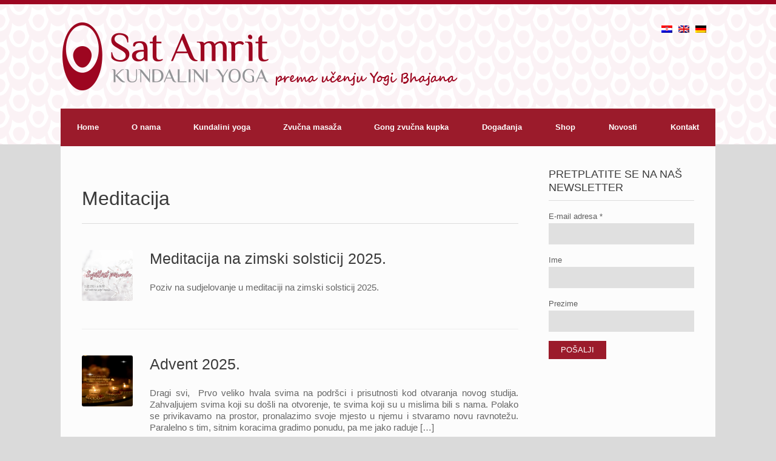

--- FILE ---
content_type: text/html; charset=UTF-8
request_url: https://sat-amrit.com/category/meditacija/
body_size: 13801
content:
<!DOCTYPE html>
<html lang="hr">
<head>
	<meta charset="UTF-8" />
	<meta http-equiv="X-UA-Compatible" content="IE=10" />
	<title>Arhiva Meditacija - Kundalini yoga - SAT AMRIT • Zaprešić | Kundalini Yoga </title>
	<link rel="profile" href="https://gmpg.org/xfn/11" />
	<link rel="pingback" href="https://sat-amrit.com/xmlrpc.php" />
	<meta name='robots' content='index, follow, max-image-preview:large, max-snippet:-1, max-video-preview:-1' />
<link rel="alternate" hreflang="hr" href="https://sat-amrit.com/category/meditacija/" />
<link rel="alternate" hreflang="x-default" href="https://sat-amrit.com/category/meditacija/" />

	<!-- This site is optimized with the Yoast SEO plugin v26.6 - https://yoast.com/wordpress/plugins/seo/ -->
	<link rel="canonical" href="https://sat-amrit.com/category/meditacija/" />
	<link rel="next" href="https://sat-amrit.com/category/meditacija/page/2/" />
	<meta property="og:locale" content="hr_HR" />
	<meta property="og:type" content="article" />
	<meta property="og:title" content="Arhiva Meditacija - Kundalini yoga - SAT AMRIT • Zaprešić" />
	<meta property="og:url" content="https://sat-amrit.com/category/meditacija/" />
	<meta property="og:site_name" content="Kundalini yoga - SAT AMRIT • Zaprešić" />
	<meta name="twitter:card" content="summary_large_image" />
	<script type="application/ld+json" class="yoast-schema-graph">{"@context":"https://schema.org","@graph":[{"@type":"CollectionPage","@id":"https://sat-amrit.com/category/meditacija/","url":"https://sat-amrit.com/category/meditacija/","name":"Arhiva Meditacija - Kundalini yoga - SAT AMRIT • Zaprešić","isPartOf":{"@id":"https://sat-amrit.com/#website"},"primaryImageOfPage":{"@id":"https://sat-amrit.com/category/meditacija/#primaryimage"},"image":{"@id":"https://sat-amrit.com/category/meditacija/#primaryimage"},"thumbnailUrl":"https://sat-amrit.com/wp-content/uploads/2025/12/Svjetlost-posvuda-1.png","breadcrumb":{"@id":"https://sat-amrit.com/category/meditacija/#breadcrumb"},"inLanguage":"hr"},{"@type":"ImageObject","inLanguage":"hr","@id":"https://sat-amrit.com/category/meditacija/#primaryimage","url":"https://sat-amrit.com/wp-content/uploads/2025/12/Svjetlost-posvuda-1.png","contentUrl":"https://sat-amrit.com/wp-content/uploads/2025/12/Svjetlost-posvuda-1.png","width":1080,"height":1080},{"@type":"BreadcrumbList","@id":"https://sat-amrit.com/category/meditacija/#breadcrumb","itemListElement":[{"@type":"ListItem","position":1,"name":"","item":"https://sat-amrit.com/"},{"@type":"ListItem","position":2,"name":"Meditacija"}]},{"@type":"WebSite","@id":"https://sat-amrit.com/#website","url":"https://sat-amrit.com/","name":"Kundalini yoga - SAT AMRIT • Zaprešić","description":"Kundalini yoga prema učenju Yogi Bhajana","publisher":{"@id":"https://sat-amrit.com/#organization"},"potentialAction":[{"@type":"SearchAction","target":{"@type":"EntryPoint","urlTemplate":"https://sat-amrit.com/?s={search_term_string}"},"query-input":{"@type":"PropertyValueSpecification","valueRequired":true,"valueName":"search_term_string"}}],"inLanguage":"hr"},{"@type":"Organization","@id":"https://sat-amrit.com/#organization","name":"Sat Amrit j.d.o.o.","url":"https://sat-amrit.com/","logo":{"@type":"ImageObject","inLanguage":"hr","@id":"https://sat-amrit.com/#/schema/logo/image/","url":"https://sat-amrit.com/wp-content/uploads/2014/12/Yoga-Studio-Zapresic.jpg","contentUrl":"https://sat-amrit.com/wp-content/uploads/2014/12/Yoga-Studio-Zapresic.jpg","width":930,"height":800,"caption":"Sat Amrit j.d.o.o."},"image":{"@id":"https://sat-amrit.com/#/schema/logo/image/"}}]}</script>
	<!-- / Yoast SEO plugin. -->


<script type='application/javascript'  id='pys-version-script'>console.log('PixelYourSite Free version 11.1.5.1');</script>
<link rel='dns-prefetch' href='//use.fontawesome.com' />
<link rel="alternate" type="application/rss+xml" title="Kundalini yoga - SAT AMRIT • Zaprešić &raquo; Kanal" href="https://sat-amrit.com/feed/" />
<link rel="alternate" type="application/rss+xml" title="Kundalini yoga - SAT AMRIT • Zaprešić &raquo; Kanal komentara" href="https://sat-amrit.com/comments/feed/" />
<link rel="alternate" type="application/rss+xml" title="Kundalini yoga - SAT AMRIT • Zaprešić &raquo; Meditacija Kanal kategorija" href="https://sat-amrit.com/category/meditacija/feed/" />
<style id='wp-img-auto-sizes-contain-inline-css' type='text/css'>
img:is([sizes=auto i],[sizes^="auto," i]){contain-intrinsic-size:3000px 1500px}
/*# sourceURL=wp-img-auto-sizes-contain-inline-css */
</style>
<link rel='stylesheet' id='twb-open-sans-css' href='https://fonts.googleapis.com/css?family=Open+Sans%3A300%2C400%2C500%2C600%2C700%2C800&#038;display=swap&#038;ver=6.9' type='text/css' media='all' />
<link rel='stylesheet' id='twb-global-css' href='https://sat-amrit.com/wp-content/plugins/form-maker/booster/assets/css/global.css?ver=1.0.0' type='text/css' media='all' />
<link rel='stylesheet' id='wp-block-library-css' href='https://sat-amrit.com/wp-includes/css/dist/block-library/style.min.css?ver=6.9' type='text/css' media='all' />
<style id='global-styles-inline-css' type='text/css'>
:root{--wp--preset--aspect-ratio--square: 1;--wp--preset--aspect-ratio--4-3: 4/3;--wp--preset--aspect-ratio--3-4: 3/4;--wp--preset--aspect-ratio--3-2: 3/2;--wp--preset--aspect-ratio--2-3: 2/3;--wp--preset--aspect-ratio--16-9: 16/9;--wp--preset--aspect-ratio--9-16: 9/16;--wp--preset--color--black: #000000;--wp--preset--color--cyan-bluish-gray: #abb8c3;--wp--preset--color--white: #ffffff;--wp--preset--color--pale-pink: #f78da7;--wp--preset--color--vivid-red: #cf2e2e;--wp--preset--color--luminous-vivid-orange: #ff6900;--wp--preset--color--luminous-vivid-amber: #fcb900;--wp--preset--color--light-green-cyan: #7bdcb5;--wp--preset--color--vivid-green-cyan: #00d084;--wp--preset--color--pale-cyan-blue: #8ed1fc;--wp--preset--color--vivid-cyan-blue: #0693e3;--wp--preset--color--vivid-purple: #9b51e0;--wp--preset--gradient--vivid-cyan-blue-to-vivid-purple: linear-gradient(135deg,rgb(6,147,227) 0%,rgb(155,81,224) 100%);--wp--preset--gradient--light-green-cyan-to-vivid-green-cyan: linear-gradient(135deg,rgb(122,220,180) 0%,rgb(0,208,130) 100%);--wp--preset--gradient--luminous-vivid-amber-to-luminous-vivid-orange: linear-gradient(135deg,rgb(252,185,0) 0%,rgb(255,105,0) 100%);--wp--preset--gradient--luminous-vivid-orange-to-vivid-red: linear-gradient(135deg,rgb(255,105,0) 0%,rgb(207,46,46) 100%);--wp--preset--gradient--very-light-gray-to-cyan-bluish-gray: linear-gradient(135deg,rgb(238,238,238) 0%,rgb(169,184,195) 100%);--wp--preset--gradient--cool-to-warm-spectrum: linear-gradient(135deg,rgb(74,234,220) 0%,rgb(151,120,209) 20%,rgb(207,42,186) 40%,rgb(238,44,130) 60%,rgb(251,105,98) 80%,rgb(254,248,76) 100%);--wp--preset--gradient--blush-light-purple: linear-gradient(135deg,rgb(255,206,236) 0%,rgb(152,150,240) 100%);--wp--preset--gradient--blush-bordeaux: linear-gradient(135deg,rgb(254,205,165) 0%,rgb(254,45,45) 50%,rgb(107,0,62) 100%);--wp--preset--gradient--luminous-dusk: linear-gradient(135deg,rgb(255,203,112) 0%,rgb(199,81,192) 50%,rgb(65,88,208) 100%);--wp--preset--gradient--pale-ocean: linear-gradient(135deg,rgb(255,245,203) 0%,rgb(182,227,212) 50%,rgb(51,167,181) 100%);--wp--preset--gradient--electric-grass: linear-gradient(135deg,rgb(202,248,128) 0%,rgb(113,206,126) 100%);--wp--preset--gradient--midnight: linear-gradient(135deg,rgb(2,3,129) 0%,rgb(40,116,252) 100%);--wp--preset--font-size--small: 13px;--wp--preset--font-size--medium: 20px;--wp--preset--font-size--large: 36px;--wp--preset--font-size--x-large: 42px;--wp--preset--spacing--20: 0.44rem;--wp--preset--spacing--30: 0.67rem;--wp--preset--spacing--40: 1rem;--wp--preset--spacing--50: 1.5rem;--wp--preset--spacing--60: 2.25rem;--wp--preset--spacing--70: 3.38rem;--wp--preset--spacing--80: 5.06rem;--wp--preset--shadow--natural: 6px 6px 9px rgba(0, 0, 0, 0.2);--wp--preset--shadow--deep: 12px 12px 50px rgba(0, 0, 0, 0.4);--wp--preset--shadow--sharp: 6px 6px 0px rgba(0, 0, 0, 0.2);--wp--preset--shadow--outlined: 6px 6px 0px -3px rgb(255, 255, 255), 6px 6px rgb(0, 0, 0);--wp--preset--shadow--crisp: 6px 6px 0px rgb(0, 0, 0);}:where(.is-layout-flex){gap: 0.5em;}:where(.is-layout-grid){gap: 0.5em;}body .is-layout-flex{display: flex;}.is-layout-flex{flex-wrap: wrap;align-items: center;}.is-layout-flex > :is(*, div){margin: 0;}body .is-layout-grid{display: grid;}.is-layout-grid > :is(*, div){margin: 0;}:where(.wp-block-columns.is-layout-flex){gap: 2em;}:where(.wp-block-columns.is-layout-grid){gap: 2em;}:where(.wp-block-post-template.is-layout-flex){gap: 1.25em;}:where(.wp-block-post-template.is-layout-grid){gap: 1.25em;}.has-black-color{color: var(--wp--preset--color--black) !important;}.has-cyan-bluish-gray-color{color: var(--wp--preset--color--cyan-bluish-gray) !important;}.has-white-color{color: var(--wp--preset--color--white) !important;}.has-pale-pink-color{color: var(--wp--preset--color--pale-pink) !important;}.has-vivid-red-color{color: var(--wp--preset--color--vivid-red) !important;}.has-luminous-vivid-orange-color{color: var(--wp--preset--color--luminous-vivid-orange) !important;}.has-luminous-vivid-amber-color{color: var(--wp--preset--color--luminous-vivid-amber) !important;}.has-light-green-cyan-color{color: var(--wp--preset--color--light-green-cyan) !important;}.has-vivid-green-cyan-color{color: var(--wp--preset--color--vivid-green-cyan) !important;}.has-pale-cyan-blue-color{color: var(--wp--preset--color--pale-cyan-blue) !important;}.has-vivid-cyan-blue-color{color: var(--wp--preset--color--vivid-cyan-blue) !important;}.has-vivid-purple-color{color: var(--wp--preset--color--vivid-purple) !important;}.has-black-background-color{background-color: var(--wp--preset--color--black) !important;}.has-cyan-bluish-gray-background-color{background-color: var(--wp--preset--color--cyan-bluish-gray) !important;}.has-white-background-color{background-color: var(--wp--preset--color--white) !important;}.has-pale-pink-background-color{background-color: var(--wp--preset--color--pale-pink) !important;}.has-vivid-red-background-color{background-color: var(--wp--preset--color--vivid-red) !important;}.has-luminous-vivid-orange-background-color{background-color: var(--wp--preset--color--luminous-vivid-orange) !important;}.has-luminous-vivid-amber-background-color{background-color: var(--wp--preset--color--luminous-vivid-amber) !important;}.has-light-green-cyan-background-color{background-color: var(--wp--preset--color--light-green-cyan) !important;}.has-vivid-green-cyan-background-color{background-color: var(--wp--preset--color--vivid-green-cyan) !important;}.has-pale-cyan-blue-background-color{background-color: var(--wp--preset--color--pale-cyan-blue) !important;}.has-vivid-cyan-blue-background-color{background-color: var(--wp--preset--color--vivid-cyan-blue) !important;}.has-vivid-purple-background-color{background-color: var(--wp--preset--color--vivid-purple) !important;}.has-black-border-color{border-color: var(--wp--preset--color--black) !important;}.has-cyan-bluish-gray-border-color{border-color: var(--wp--preset--color--cyan-bluish-gray) !important;}.has-white-border-color{border-color: var(--wp--preset--color--white) !important;}.has-pale-pink-border-color{border-color: var(--wp--preset--color--pale-pink) !important;}.has-vivid-red-border-color{border-color: var(--wp--preset--color--vivid-red) !important;}.has-luminous-vivid-orange-border-color{border-color: var(--wp--preset--color--luminous-vivid-orange) !important;}.has-luminous-vivid-amber-border-color{border-color: var(--wp--preset--color--luminous-vivid-amber) !important;}.has-light-green-cyan-border-color{border-color: var(--wp--preset--color--light-green-cyan) !important;}.has-vivid-green-cyan-border-color{border-color: var(--wp--preset--color--vivid-green-cyan) !important;}.has-pale-cyan-blue-border-color{border-color: var(--wp--preset--color--pale-cyan-blue) !important;}.has-vivid-cyan-blue-border-color{border-color: var(--wp--preset--color--vivid-cyan-blue) !important;}.has-vivid-purple-border-color{border-color: var(--wp--preset--color--vivid-purple) !important;}.has-vivid-cyan-blue-to-vivid-purple-gradient-background{background: var(--wp--preset--gradient--vivid-cyan-blue-to-vivid-purple) !important;}.has-light-green-cyan-to-vivid-green-cyan-gradient-background{background: var(--wp--preset--gradient--light-green-cyan-to-vivid-green-cyan) !important;}.has-luminous-vivid-amber-to-luminous-vivid-orange-gradient-background{background: var(--wp--preset--gradient--luminous-vivid-amber-to-luminous-vivid-orange) !important;}.has-luminous-vivid-orange-to-vivid-red-gradient-background{background: var(--wp--preset--gradient--luminous-vivid-orange-to-vivid-red) !important;}.has-very-light-gray-to-cyan-bluish-gray-gradient-background{background: var(--wp--preset--gradient--very-light-gray-to-cyan-bluish-gray) !important;}.has-cool-to-warm-spectrum-gradient-background{background: var(--wp--preset--gradient--cool-to-warm-spectrum) !important;}.has-blush-light-purple-gradient-background{background: var(--wp--preset--gradient--blush-light-purple) !important;}.has-blush-bordeaux-gradient-background{background: var(--wp--preset--gradient--blush-bordeaux) !important;}.has-luminous-dusk-gradient-background{background: var(--wp--preset--gradient--luminous-dusk) !important;}.has-pale-ocean-gradient-background{background: var(--wp--preset--gradient--pale-ocean) !important;}.has-electric-grass-gradient-background{background: var(--wp--preset--gradient--electric-grass) !important;}.has-midnight-gradient-background{background: var(--wp--preset--gradient--midnight) !important;}.has-small-font-size{font-size: var(--wp--preset--font-size--small) !important;}.has-medium-font-size{font-size: var(--wp--preset--font-size--medium) !important;}.has-large-font-size{font-size: var(--wp--preset--font-size--large) !important;}.has-x-large-font-size{font-size: var(--wp--preset--font-size--x-large) !important;}
/*# sourceURL=global-styles-inline-css */
</style>

<style id='classic-theme-styles-inline-css' type='text/css'>
/*! This file is auto-generated */
.wp-block-button__link{color:#fff;background-color:#32373c;border-radius:9999px;box-shadow:none;text-decoration:none;padding:calc(.667em + 2px) calc(1.333em + 2px);font-size:1.125em}.wp-block-file__button{background:#32373c;color:#fff;text-decoration:none}
/*# sourceURL=/wp-includes/css/classic-themes.min.css */
</style>
<link rel='stylesheet' id='wpml-blocks-css' href='https://sat-amrit.com/wp-content/plugins/sitepress-multilingual-cms/dist/css/blocks/styles.css?ver=4.6.15' type='text/css' media='all' />
<link rel='stylesheet' id='responsive-lightbox-swipebox-css' href='https://sat-amrit.com/wp-content/plugins/responsive-lightbox/assets/swipebox/swipebox.min.css?ver=1.5.2' type='text/css' media='all' />
<link rel='stylesheet' id='sfmsb-style-css' href='https://sat-amrit.com/wp-content/plugins/simple-follow-me-social-buttons-widget/assets/css/style.css?ver=3.3.3' type='text/css' media='all' />
<link rel='stylesheet' id='sfmsb-icons-css' href='https://sat-amrit.com/wp-content/plugins/simple-follow-me-social-buttons-widget/assets/css/icons.css?ver=3.3.3' type='text/css' media='all' />
<link rel='stylesheet' id='vantage-style-css' href='https://sat-amrit.com/wp-content/themes/vantage/style.css?ver=1.4.2' type='text/css' media='all' />
<link rel='stylesheet' id='vantage-fontawesome-css' href='https://sat-amrit.com/wp-content/themes/vantage/fontawesome/css/font-awesome.css?ver=4.2.0' type='text/css' media='all' />
<link rel='stylesheet' id='icss-custom-styles-css' href='https://sat-amrit.com/wp-content/plugins/instant-css/public/custom.css?ver=1736674529' type='text/css' media='all' />
<link rel='stylesheet' id='tablepress-default-css' href='https://sat-amrit.com/wp-content/plugins/tablepress/css/build/default.css?ver=3.2.6' type='text/css' media='all' />
<link rel='stylesheet' id='style-satamrit-css' href='https://sat-amrit.com/wp-content/themes/vantage/assets/css/screen.css?ver=6.9' type='text/css' media='all' />
<link rel='stylesheet' id='prilagodba-css' href='https://sat-amrit.com/wp-content/themes/vantage/assets/css/prilagodba.css?ver=6.9' type='text/css' media='all' />
<script type="text/javascript" src="https://sat-amrit.com/wp-includes/js/jquery/jquery.min.js?ver=3.7.1" id="jquery-core-js"></script>


<script type="text/javascript" id="twb-global-js-extra">
/* <![CDATA[ */
var twb = {"nonce":"9ede7c2b03","ajax_url":"https://sat-amrit.com/wp-admin/admin-ajax.php","plugin_url":"https://sat-amrit.com/wp-content/plugins/form-maker/booster","href":"https://sat-amrit.com/wp-admin/admin.php?page=twb_form-maker"};
var twb = {"nonce":"9ede7c2b03","ajax_url":"https://sat-amrit.com/wp-admin/admin-ajax.php","plugin_url":"https://sat-amrit.com/wp-content/plugins/form-maker/booster","href":"https://sat-amrit.com/wp-admin/admin.php?page=twb_form-maker"};
//# sourceURL=twb-global-js-extra
/* ]]> */
</script>




<script type="text/javascript" id="responsive-lightbox-js-before">
/* <![CDATA[ */
var rlArgs = {"script":"swipebox","selector":"lightbox","customEvents":"","activeGalleries":true,"animation":true,"hideCloseButtonOnMobile":false,"removeBarsOnMobile":false,"hideBars":true,"hideBarsDelay":5000,"videoMaxWidth":1080,"useSVG":true,"loopAtEnd":false,"woocommerce_gallery":false,"ajaxurl":"https:\/\/sat-amrit.com\/wp-admin\/admin-ajax.php","nonce":"bceb70d83f","preview":false,"postId":7700,"scriptExtension":false};

//# sourceURL=responsive-lightbox-js-before
/* ]]> */
</script>









<script type="text/javascript" id="pys-js-extra">
/* <![CDATA[ */
var pysOptions = {"staticEvents":{"facebook":{"init_event":[{"delay":0,"type":"static","ajaxFire":false,"name":"PageView","pixelIds":["625424750426005"],"eventID":"8dad85b8-6500-43e2-96d2-95ceafa95dd3","params":{"page_title":"Meditacija","post_type":"category","post_id":179,"plugin":"PixelYourSite","user_role":"guest","event_url":"sat-amrit.com/category/meditacija/"},"e_id":"init_event","ids":[],"hasTimeWindow":false,"timeWindow":0,"woo_order":"","edd_order":""}]}},"dynamicEvents":[],"triggerEvents":[],"triggerEventTypes":[],"facebook":{"pixelIds":["625424750426005"],"advancedMatching":[],"advancedMatchingEnabled":false,"removeMetadata":true,"wooVariableAsSimple":false,"serverApiEnabled":false,"wooCRSendFromServer":false,"send_external_id":null,"enabled_medical":false,"do_not_track_medical_param":["event_url","post_title","page_title","landing_page","content_name","categories","category_name","tags"],"meta_ldu":false},"debug":"","siteUrl":"https://sat-amrit.com","ajaxUrl":"https://sat-amrit.com/wp-admin/admin-ajax.php","ajax_event":"dd0d80dcca","enable_remove_download_url_param":"1","cookie_duration":"7","last_visit_duration":"60","enable_success_send_form":"","ajaxForServerEvent":"1","ajaxForServerStaticEvent":"1","useSendBeacon":"1","send_external_id":"1","external_id_expire":"180","track_cookie_for_subdomains":"1","google_consent_mode":"1","gdpr":{"ajax_enabled":false,"all_disabled_by_api":false,"facebook_disabled_by_api":false,"analytics_disabled_by_api":false,"google_ads_disabled_by_api":false,"pinterest_disabled_by_api":false,"bing_disabled_by_api":false,"reddit_disabled_by_api":false,"externalID_disabled_by_api":false,"facebook_prior_consent_enabled":true,"analytics_prior_consent_enabled":true,"google_ads_prior_consent_enabled":null,"pinterest_prior_consent_enabled":true,"bing_prior_consent_enabled":true,"cookiebot_integration_enabled":false,"cookiebot_facebook_consent_category":"marketing","cookiebot_analytics_consent_category":"statistics","cookiebot_tiktok_consent_category":"marketing","cookiebot_google_ads_consent_category":"marketing","cookiebot_pinterest_consent_category":"marketing","cookiebot_bing_consent_category":"marketing","consent_magic_integration_enabled":false,"real_cookie_banner_integration_enabled":false,"cookie_notice_integration_enabled":false,"cookie_law_info_integration_enabled":false,"analytics_storage":{"enabled":true,"value":"granted","filter":false},"ad_storage":{"enabled":true,"value":"granted","filter":false},"ad_user_data":{"enabled":true,"value":"granted","filter":false},"ad_personalization":{"enabled":true,"value":"granted","filter":false}},"cookie":{"disabled_all_cookie":false,"disabled_start_session_cookie":false,"disabled_advanced_form_data_cookie":false,"disabled_landing_page_cookie":false,"disabled_first_visit_cookie":false,"disabled_trafficsource_cookie":false,"disabled_utmTerms_cookie":false,"disabled_utmId_cookie":false},"tracking_analytics":{"TrafficSource":"direct","TrafficLanding":"undefined","TrafficUtms":[],"TrafficUtmsId":[]},"GATags":{"ga_datalayer_type":"default","ga_datalayer_name":"dataLayerPYS"},"woo":{"enabled":false},"edd":{"enabled":false},"cache_bypass":"1769122938"};
//# sourceURL=pys-js-extra
/* ]]> */
</script>

<link rel="https://api.w.org/" href="https://sat-amrit.com/wp-json/" /><link rel="alternate" title="JSON" type="application/json" href="https://sat-amrit.com/wp-json/wp/v2/categories/179" /><link rel="EditURI" type="application/rsd+xml" title="RSD" href="https://sat-amrit.com/xmlrpc.php?rsd" />
<meta name="generator" content="WordPress 6.9" />
<meta name="generator" content="WPML ver:4.6.15 stt:22,1,3;" />
	<!--[if lt IE 9]>
		<script src="https://sat-amrit.com/wp-content/themes/vantage/js/html5.js" type="text/javascript"></script>
	<![endif]-->
	<!--[if (gte IE 6)&(lte IE 8)]>
		<script type="text/javascript" src="https://sat-amrit.com/wp-content/themes/vantage/js/selectivizr.js"></script>
	<![endif]-->
	<meta name="viewport" content="width=device-width, initial-scale=1" /><style type="text/css" id="custom-background-css">
body.custom-background { background-image: url("https://sat-amrit.com/wp-content/uploads/2015/01/heder_pattern.png"); background-position: center top; background-size: auto; background-repeat: repeat-x; background-attachment: scroll; }
</style>
		<style type="text/css" media="screen">
		#footer-widgets .widget { width: 50%; }
		@media screen and (max-width: 640px) {
			#footer-widgets .widget { width: auto; float: none; }
		}
	</style>
	<style type="text/css" id="vantage-footer-widgets">#footer-widgets aside { width : 50%; } </style> <!-- Global site tag (gtag.js) - Google Analytics -->
<script async src="https://www.googletagmanager.com/gtag/js?id=UA-137346867-19"></script>
<script>
  window.dataLayer = window.dataLayer || [];
  function gtag(){dataLayer.push(arguments);}
  gtag('js', new Date());

  gtag('config', 'UA-137346867-19');
</script>

</head>

<body class="archive category category-meditacija category-179 custom-background wp-theme-vantage metaslider-plugin responsive layout-boxed no-js has-sidebar">


<div id="page-wrapper">

	
	
<style type="text/css">
.zastavice {
	float:right;
	margin-right: 10px;
}

.zastavice a {
	display: inline-block;
	padding: 5px 5px;
}
</style>

<header id="masthead" class="site-header" role="banner">

	<div class="hgroup full-container">
	<div class="zastavice">
<a href="https://sat-amrit.com/category/meditacija/"><img src="https://sat-amrit.com/wp-content/plugins/sitepress-multilingual-cms/res/flags/hr.png" height="12" alt="hr" width="18" /></a><a href="https://sat-amrit.com/en/"><img src="https://sat-amrit.com/wp-content/plugins/sitepress-multilingual-cms/res/flags/en.png" height="12" alt="en" width="18" /></a><a href="https://sat-amrit.com/de/"><img src="https://sat-amrit.com/wp-content/plugins/sitepress-multilingual-cms/res/flags/de.png" height="12" alt="de" width="18" /></a></div><!--/.zastavice-->
		<a href="https://sat-amrit.com/" title="Kundalini yoga &#8211; SAT AMRIT • Zaprešić" rel="home" class="logo">
			<img src="https://sat-amrit.com/wp-content/uploads/2015/11/Sat-Amrit-logotip-hr.png" />		</a>

		
			<div class="support-text">
							</div>

		
	</div><!-- .hgroup.full-container -->

	
<nav role="navigation" class="site-navigation main-navigation primary mobile-navigation">

	<div class="full-container">
		<a href="#" class="mobile-toggle"><i class="fa fa-bars"></i></a>
				
					<div class="menu-menu-1-container"><ul id="menu-menu-1" class="menu"><li id="menu-item-2145" class="menu-item menu-item-type-post_type menu-item-object-page menu-item-home menu-item-2145"><a href="https://sat-amrit.com/">Home</a></li>
<li id="menu-item-147" class="menu-item menu-item-type-post_type menu-item-object-page menu-item-147"><a href="https://sat-amrit.com/o-nama/">O nama</a></li>
<li id="menu-item-62" class="menu-item menu-item-type-post_type menu-item-object-page menu-item-has-children menu-item-62"><a href="https://sat-amrit.com/sto-je-kundalini-yoga/">Kundalini yoga</a>
<ul class="sub-menu">
	<li id="menu-item-153" class="menu-item menu-item-type-post_type menu-item-object-page menu-item-153"><a href="https://sat-amrit.com/cijene-termini/">Termini i cijene</a></li>
	<li id="menu-item-2673" class="menu-item menu-item-type-post_type menu-item-object-page menu-item-has-children menu-item-2673"><a href="https://sat-amrit.com/kundalini-yoga-zdravlje/">Prilagođena Kundalini yoga</a>
	<ul class="sub-menu">
		<li id="menu-item-3906" class="menu-item menu-item-type-post_type menu-item-object-page menu-item-3906"><a href="https://sat-amrit.com/poticanje-zdravlja-i-vracanje-vitalnosti/">Vraćanje vitalnosti</a></li>
		<li id="menu-item-7757" class="menu-item menu-item-type-post_type menu-item-object-page menu-item-7757"><a href="https://sat-amrit.com/anksioznost-i-depresija/">Mentalna ravnoteža</a></li>
		<li id="menu-item-4349" class="menu-item menu-item-type-post_type menu-item-object-page menu-item-4349"><a href="https://sat-amrit.com/korak-do-burnouta/">Spriječi burnout</a></li>
	</ul>
</li>
	<li id="menu-item-148" class="menu-item menu-item-type-post_type menu-item-object-page menu-item-148"><a href="https://sat-amrit.com/uciteljski-tecaj-kundalini-yoge/">Učiteljski tečaj</a></li>
	<li id="menu-item-5204" class="menu-item menu-item-type-post_type menu-item-object-page menu-item-5204"><a href="https://sat-amrit.com/breathwalk-dah-i-setnja/">Kundalini yoga šetnje &#8211; Breathwalk</a></li>
</ul>
</li>
<li id="menu-item-3375" class="menu-item menu-item-type-post_type menu-item-object-page menu-item-has-children menu-item-3375"><a href="https://sat-amrit.com/zvucna-masaza/">Zvučna masaža</a>
<ul class="sub-menu">
	<li id="menu-item-3658" class="menu-item menu-item-type-post_type menu-item-object-page menu-item-3658"><a href="https://sat-amrit.com/cjenik-zvucne-masaze/">Zvučna masaža cijene</a></li>
</ul>
</li>
<li id="menu-item-2990" class="menu-item menu-item-type-post_type menu-item-object-page menu-item-has-children menu-item-2990"><a href="https://sat-amrit.com/zvucne-kupke/">Gong zvučna kupka</a>
<ul class="sub-menu">
	<li id="menu-item-3695" class="menu-item menu-item-type-post_type menu-item-object-page menu-item-3695"><a href="https://sat-amrit.com/zvucne-kupke-cijene/">Gong kupke termini i cijene</a></li>
</ul>
</li>
<li id="menu-item-7305" class="menu-item menu-item-type-custom menu-item-object-custom menu-item-has-children menu-item-7305"><a><span class="icon"></span>Događanja</a>
<ul class="sub-menu">
	<li id="menu-item-7646" class="menu-item menu-item-type-post_type menu-item-object-page menu-item-7646"><a href="https://sat-amrit.com/uvod-u-obiteljske-konstelacije/">Uvod u obiteljske konstelacije</a></li>
	<li id="menu-item-6734" class="menu-item menu-item-type-post_type menu-item-object-page menu-item-6734"><a href="https://sat-amrit.com/yoga-nidra-i-kundalini-yoga/">Yoga Nidra</a></li>
	<li id="menu-item-7308" class="menu-item menu-item-type-post_type menu-item-object-page menu-item-7308"><a href="https://sat-amrit.com/numerologija/">Numerologija</a></li>
	<li id="menu-item-7207" class="menu-item menu-item-type-post_type menu-item-object-page menu-item-7207"><a href="https://sat-amrit.com/zensko-tijelo/">Nježna snaga žene</a></li>
</ul>
</li>
<li id="menu-item-6319" class="menu-item menu-item-type-custom menu-item-object-custom menu-item-has-children menu-item-6319"><a><span class="icon"></span>Shop</a>
<ul class="sub-menu">
	<li id="menu-item-7009" class="menu-item menu-item-type-post_type menu-item-object-page menu-item-7009"><a href="https://sat-amrit.com/svjetlo-za-srce-i-dusu-2/">YeSAm &#8211; svjetlo potpore</a></li>
	<li id="menu-item-71" class="menu-item menu-item-type-post_type menu-item-object-page menu-item-71"><a href="https://sat-amrit.com/jyotish-natalna-karta/">Jyotish</a></li>
	<li id="menu-item-2342" class="menu-item menu-item-type-post_type menu-item-object-page menu-item-2342"><a href="https://sat-amrit.com/avalis-kozmetika/">Avalis biljna kozmetika</a></li>
</ul>
</li>
<li id="menu-item-2234" class="menu-item menu-item-type-taxonomy menu-item-object-category menu-item-2234"><a href="https://sat-amrit.com/category/blog/">Novosti</a></li>
<li id="menu-item-151" class="menu-item menu-item-type-post_type menu-item-object-page menu-item-151"><a href="https://sat-amrit.com/kontakt/">Kontakt</a></li>
</ul></div>			</div>
</nav><!-- .site-navigation .main-navigation -->



</header><!-- #masthead .site-header -->
	
	
	
	<div id="main" class="site-main">
		<div class="full-container">
			
<section id="primary" class="content-area">
	<div id="content" class="site-content" role="main">

		<header class="page-header">
			<h1 id="page-title"><span>Meditacija</span></h1>
					</header><!-- .page-header -->

		
		
		
<article id="post-7700" class="post-7700 post type-post status-publish format-standard has-post-thumbnail hentry category-gong-kupke category-kundalini-yoga category-meditacija category-blog tag-gong-kupke tag-meditacija tag-meditacija-na-zimski-solsticij tag-zimski-solsticij post-with-thumbnail post-with-thumbnail-icon">

			<div class="entry-thumbnail">
			<a href="https://sat-amrit.com/meditacija-na-zimski-solsticij-2025/"><img width="150" height="150" src="https://sat-amrit.com/wp-content/uploads/2025/12/Svjetlost-posvuda-1-150x150.png" class="attachment-thumbnail size-thumbnail wp-post-image" alt="" decoding="async" srcset="https://sat-amrit.com/wp-content/uploads/2025/12/Svjetlost-posvuda-1-150x150.png 150w, https://sat-amrit.com/wp-content/uploads/2025/12/Svjetlost-posvuda-1-300x300.png 300w, https://sat-amrit.com/wp-content/uploads/2025/12/Svjetlost-posvuda-1-1024x1024.png 1024w, https://sat-amrit.com/wp-content/uploads/2025/12/Svjetlost-posvuda-1-768x768.png 768w, https://sat-amrit.com/wp-content/uploads/2025/12/Svjetlost-posvuda-1-400x400.png 400w, https://sat-amrit.com/wp-content/uploads/2025/12/Svjetlost-posvuda-1-600x600.png 600w, https://sat-amrit.com/wp-content/uploads/2025/12/Svjetlost-posvuda-1.png 1080w" sizes="(max-width: 150px) 100vw, 150px" /></a>
		</div>
	
	<div class="entry-main">

		
		<header class="entry-header">
			
			<h2 class="entry-title"><a href="https://sat-amrit.com/meditacija-na-zimski-solsticij-2025/" title="Link za Meditacija na zimski solsticij 2025." rel="bookmark">Meditacija na zimski solsticij 2025.</a></h1>

			
		</header><!-- .entry-header -->

					<div class="entry-content">
				<p>Poziv na sudjelovanje u meditaciji na zimski solsticij 2025.</p>
							</div><!-- .entry-content -->
		
		
	</div>

</article><!-- #post-7700 -->

	
		
<article id="post-7673" class="post-7673 post type-post status-publish format-standard has-post-thumbnail hentry category-gong-kupke category-kundalini-yoga category-kundalini-yoga-za-jacanje-zdravlja category-meditacija category-blog category-blog-post tag-dodatni-termin tag-duh tag-kretanje tag-obiteljske-konstelacije tag-opustanje tag-ozdravljenje tag-sistemske-konstelacije tag-tijelo tag-ujedinjenje tag-um tag-umirovljenici tag-wellness tag-yoga tag-zdravlje tag-zvuk post-with-thumbnail post-with-thumbnail-icon">

			<div class="entry-thumbnail">
			<a href="https://sat-amrit.com/advent-2025/"><img width="150" height="150" src="https://sat-amrit.com/wp-content/uploads/2025/11/Diwali-2-150x150.png" class="attachment-thumbnail size-thumbnail wp-post-image" alt="" decoding="async" srcset="https://sat-amrit.com/wp-content/uploads/2025/11/Diwali-2-150x150.png 150w, https://sat-amrit.com/wp-content/uploads/2025/11/Diwali-2-300x300.png 300w, https://sat-amrit.com/wp-content/uploads/2025/11/Diwali-2-1024x1024.png 1024w, https://sat-amrit.com/wp-content/uploads/2025/11/Diwali-2-768x768.png 768w, https://sat-amrit.com/wp-content/uploads/2025/11/Diwali-2-400x400.png 400w, https://sat-amrit.com/wp-content/uploads/2025/11/Diwali-2-600x600.png 600w, https://sat-amrit.com/wp-content/uploads/2025/11/Diwali-2.png 1080w" sizes="(max-width: 150px) 100vw, 150px" /></a>
		</div>
	
	<div class="entry-main">

		
		<header class="entry-header">
			
			<h2 class="entry-title"><a href="https://sat-amrit.com/advent-2025/" title="Link za Advent 2025." rel="bookmark">Advent 2025.</a></h1>

			
		</header><!-- .entry-header -->

					<div class="entry-content">
				<p>Dragi svi,  Prvo veliko hvala svima na podršci i prisutnosti kod otvaranja novog studija. Zahvaljujem svima koji su došli na otvorenje, te svima koji su u mislima bili s nama. Polako se privikavamo na prostor, pronalazimo svoje mjesto u njemu i stvaramo novu ravnotežu. Paralelno s tim, sitnim koracima gradimo ponudu, pa me jako raduje [&hellip;]</p>
							</div><!-- .entry-content -->
		
		
	</div>

</article><!-- #post-7673 -->

	
		
<article id="post-7659" class="post-7659 post type-post status-publish format-standard has-post-thumbnail hentry category-gong-kupke category-kundalini-yoga category-kundalini-yoga-u-terapijske-svrhe category-kundalini-yoga-za-jacanje-zdravlja category-meditacija category-blog category-svjetlo-potpore-za-srce-i-dusu category-zvucna-masaza tag-breathwalk tag-burnout tag-epifiza tag-frekvencija tag-gong tag-hipofiza tag-istina tag-kalamiri tag-kundalini-yoga tag-lampice tag-meditacija tag-mentalno-zdravlje tag-nervus-vagus tag-prigodni-pokloni tag-sat-nam tag-terapija tag-umirovljenici tag-uzemljenje tag-vibracija tag-vitalnost tag-wahe-guru tag-zapresic tag-zivcani-sustav tag-zvucne-zdjele tag-zvuk post-with-thumbnail post-with-thumbnail-icon">

			<div class="entry-thumbnail">
			<a href="https://sat-amrit.com/jesen-2025/"><img width="150" height="150" src="https://sat-amrit.com/wp-content/uploads/2025/10/gelender-150x150.jpg" class="attachment-thumbnail size-thumbnail wp-post-image" alt="" decoding="async" srcset="https://sat-amrit.com/wp-content/uploads/2025/10/gelender-150x150.jpg 150w, https://sat-amrit.com/wp-content/uploads/2025/10/gelender-300x300.jpg 300w, https://sat-amrit.com/wp-content/uploads/2025/10/gelender-400x400.jpg 400w, https://sat-amrit.com/wp-content/uploads/2025/10/gelender-600x600.jpg 600w" sizes="(max-width: 150px) 100vw, 150px" /></a>
		</div>
	
	<div class="entry-main">

		
		<header class="entry-header">
			
			<h2 class="entry-title"><a href="https://sat-amrit.com/jesen-2025/" title="Link za Jesen 2025." rel="bookmark">Jesen 2025.</a></h1>

			
		</header><!-- .entry-header -->

					<div class="entry-content">
				<p>Jesen 2025. u novom Sat Amrit studiju u Zaprešiću &#8211; pridruži se redovnim satovima Kundalini yoge, te satovima yoge za umirovljenike, upiši tečaj za jačanje mentalnog zdravlja, opusti se na gong kupkama, osjeti suptilno djelovanje vibracija terapijskih zvučnih zdjela, pronađi svoje svjetlo potpore i još mnogo, mnogo toga</p>
							</div><!-- .entry-content -->
		
		
	</div>

</article><!-- #post-7659 -->

	
		
<article id="post-7277" class="post-7277 post type-post status-publish format-standard has-post-thumbnail hentry category-kundalini-yoga category-meditacija category-blog tag-brojevi tag-ceznja tag-ciklus-zivota-i-smrti tag-dharma tag-fokusiranost tag-jedinstvo tag-joga tag-karma tag-kundalini tag-mudrost tag-numerologija tag-odanost tag-originalnost tag-podjela tag-podvojenost tag-poslusnost tag-spoznaja tag-stabilnost tag-yoga post-with-thumbnail post-with-thumbnail-icon">

			<div class="entry-thumbnail">
			<a href="https://sat-amrit.com/numerologija/"><img width="150" height="150" src="https://sat-amrit.com/wp-content/uploads/2025/02/numerologija-150x150.jpg" class="attachment-thumbnail size-thumbnail wp-post-image" alt="" decoding="async" loading="lazy" srcset="https://sat-amrit.com/wp-content/uploads/2025/02/numerologija-150x150.jpg 150w, https://sat-amrit.com/wp-content/uploads/2025/02/numerologija-300x300.jpg 300w, https://sat-amrit.com/wp-content/uploads/2025/02/numerologija-400x400.jpg 400w, https://sat-amrit.com/wp-content/uploads/2025/02/numerologija-600x600.jpg 600w" sizes="auto, (max-width: 150px) 100vw, 150px" /></a>
		</div>
	
	<div class="entry-main">

		
		<header class="entry-header">
			
			<h2 class="entry-title"><a href="https://sat-amrit.com/numerologija/" title="Link za Numerologija" rel="bookmark">Numerologija</a></h1>

			
		</header><!-- .entry-header -->

					<div class="entry-content">
				<p>Mala škola numerologije uživo/online Suština Kundalini yoge su brojevi. Bez brojeva nema života, nema života bez brojeva. Brojevi pomažu u osvješćivanju životnih izazova i blagoslova. Numerologija s kojom je povezana Kundalini yoga utemeljena je na deset duhovnih tijela koji su prisutni u svakome od nas. U kojoj mjeri i na koji način &#8211; o tome [&hellip;]</p>
							</div><!-- .entry-content -->
		
		
	</div>

</article><!-- #post-7277 -->

	
		
<article id="post-7191" class="post-7191 post type-post status-publish format-standard has-post-thumbnail hentry category-kundalini-yoga category-kundalini-yoga-za-jacanje-zdravlja category-meditacija category-blog category-svjetlo-potpore-za-srce-i-dusu category-zvucna-masaza tag-numerologija tag-peter-hess tag-wellness tag-yoga-putem-zooma tag-yoga-uzivo tag-zdravlje tag-zvucna-masaza tag-zvucne-zdjele post-with-thumbnail post-with-thumbnail-icon">

			<div class="entry-thumbnail">
			<a href="https://sat-amrit.com/kroz-zimu-do-proljeca/"><img width="150" height="150" src="https://sat-amrit.com/wp-content/uploads/2025/01/zima2-150x150.jpg" class="attachment-thumbnail size-thumbnail wp-post-image" alt="" decoding="async" loading="lazy" srcset="https://sat-amrit.com/wp-content/uploads/2025/01/zima2-150x150.jpg 150w, https://sat-amrit.com/wp-content/uploads/2025/01/zima2-300x300.jpg 300w, https://sat-amrit.com/wp-content/uploads/2025/01/zima2-400x400.jpg 400w, https://sat-amrit.com/wp-content/uploads/2025/01/zima2-600x600.jpg 600w" sizes="auto, (max-width: 150px) 100vw, 150px" /></a>
		</div>
	
	<div class="entry-main">

		
		<header class="entry-header">
			
			<h2 class="entry-title"><a href="https://sat-amrit.com/kroz-zimu-do-proljeca/" title="Link za Kroz zimu do proljeća" rel="bookmark">Kroz zimu do proljeća</a></h1>

			
		</header><!-- .entry-header -->

					<div class="entry-content">
				<p>Dragi svi, Nadam se da ste imali ispunjene blagdane i da ste s lakoćom ušli u novi ciklus trajanja i stvaranja. Naš je studio uglavnom bio otvoren tijekom blagdana, pa smo zaključili prošlu godinu uz tradicionalnu meditaciju i druženje na zimski solsticij. Uz najljepše želje za Novu 2025. godinu dijelim informacije o novostima i događanjima [&hellip;]</p>
							</div><!-- .entry-content -->
		
		
	</div>

</article><!-- #post-7191 -->

	
		
<article id="post-6814" class="post-6814 post type-post status-publish format-standard has-post-thumbnail hentry category-kundalini-yoga category-kundalini-yoga-za-jacanje-zdravlja category-meditacija category-menopauza category-blog tag-anksioznost tag-depresija tag-endokrini-sustav tag-menopauza tag-nesanica tag-perimenopauza tag-postmenopauza tag-promjena-raspolozenja tag-umor tag-valunzi tag-zivcani-sustav post-with-thumbnail post-with-thumbnail-icon">

			<div class="entry-thumbnail">
			<a href="https://sat-amrit.com/joga-za-menopauzu/"><img width="150" height="150" src="https://sat-amrit.com/wp-content/uploads/2024/10/cipelice-manje-e1728394003841-150x150.jpg" class="attachment-thumbnail size-thumbnail wp-post-image" alt="" decoding="async" loading="lazy" /></a>
		</div>
	
	<div class="entry-main">

		
		<header class="entry-header">
			
			<h2 class="entry-title"><a href="https://sat-amrit.com/joga-za-menopauzu/" title="Link za Joga za menopauzu" rel="bookmark">Joga za menopauzu</a></h1>

			
		</header><!-- .entry-header -->

					<div class="entry-content">
				<p>Yoga za menopauzu &nbsp; Mjesto: Yoga studio Zaprešić Dan: Subota 30.11.2024. Vrijeme: 16:00 &#8211; 19:00 &nbsp; Menopauza je prirodan događaj u životu žene. Fizičke, psihičke, emocionalne i duhovne promjene obično započinju oko 45. godine, a ponekad i prije, i traju nekoliko godina. To je prava metamorfoza – potpuna promjena na staničnoj razini. Dok većinu žena [&hellip;]</p>
							</div><!-- .entry-content -->
		
		
	</div>

</article><!-- #post-6814 -->

	
		
<article id="post-6777" class="post-6777 post type-post status-publish format-standard has-post-thumbnail hentry category-kundalini-yoga category-kundalini-yoga-u-terapijske-svrhe category-kundalini-yoga-za-jacanje-zdravlja category-meditacija category-blog tag-anti-stres-program tag-meditacija tag-menopauza tag-perimenopauza tag-stres tag-yoga tag-zene tag-zensko-zdravlje post-with-thumbnail post-with-thumbnail-icon">

			<div class="entry-thumbnail">
			<a href="https://sat-amrit.com/perimenopauza-menopauza-radionice/"><img width="150" height="150" src="https://sat-amrit.com/wp-content/uploads/2024/10/cipelice-manje-e1728394003841-150x150.jpg" class="attachment-thumbnail size-thumbnail wp-post-image" alt="" decoding="async" loading="lazy" /></a>
		</div>
	
	<div class="entry-main">

		
		<header class="entry-header">
			
			<h2 class="entry-title"><a href="https://sat-amrit.com/perimenopauza-menopauza-radionice/" title="Link za JOGIJSKI PRISTUP perimenopauzi/menopauzi &#8211; radionice" rel="bookmark">JOGIJSKI PRISTUP perimenopauzi/menopauzi &#8211; radionice</a></h1>

			
		</header><!-- .entry-header -->

					<div class="entry-content">
				<p>JOGIJSKI PRISTUP PERIMENOPAUZI / MENOPAUZI Mjesto: Yoga studio Zaprešić Datum: 19.10.2024. (subota) Vrijeme: 10:00 &#8211; 13:00 i 15:00 &#8211; 18:00 Prirodni proces perimenopauze/menopauze kroz koji sve žene prolaze spominje se usput kao da je „piece of cake“, a itekako utječe na svakodnevni život i odnose. Tina Dujmov &#8211; Blue lotus studio, praktičarka Kundalini yoge, te [&hellip;]</p>
							</div><!-- .entry-content -->
		
		
	</div>

</article><!-- #post-6777 -->

	
		
<article id="post-6743" class="post-6743 post type-post status-publish format-standard has-post-thumbnail hentry category-gong-kupke category-kundalini-yoga category-kundalini-yoga-za-jacanje-zdravlja category-meditacija category-blog category-zvucna-masaza tag-frekvencija tag-meditacija tag-menopauza tag-perimenopauza tag-radionica tag-vibracija tag-yoga tag-yoga-nidra tag-zvucna-masaza tag-zvuk post-with-thumbnail post-with-thumbnail-icon">

			<div class="entry-thumbnail">
			<a href="https://sat-amrit.com/dogadanja-jesen-2024/"><img width="150" height="150" src="https://sat-amrit.com/wp-content/uploads/2018/03/to-je-ta-150x150.jpg" class="attachment-thumbnail size-thumbnail wp-post-image" alt="" decoding="async" loading="lazy" /></a>
		</div>
	
	<div class="entry-main">

		
		<header class="entry-header">
			
			<h2 class="entry-title"><a href="https://sat-amrit.com/dogadanja-jesen-2024/" title="Link za Događanja &#8211; jesen 2024." rel="bookmark">Događanja &#8211; jesen 2024.</a></h1>

			
		</header><!-- .entry-header -->

					<div class="entry-content">
				<p>  Otvaranje sezone 2024./2025. u REDOVNI PROGRAM prakticiranja Kundalini yoge krenuli smo 11.9.2024. Bez obzira jeste li se već pridružili redovnim satovima ili ne, dobro je znati da se možete pridružiti tijekom cijele godine jer se ne dijelimo na početnike i napredne. Prvi sat je ogledni sat i potrebno je samo najaviti svoj dolazak. Termine [&hellip;]</p>
							</div><!-- .entry-content -->
		
		
	</div>

</article><!-- #post-6743 -->

	
		
<article id="post-6711" class="post-6711 post type-post status-publish format-standard has-post-thumbnail hentry category-kundalini-yoga category-kundalini-yoga-za-jacanje-zdravlja category-meditacija category-blog post-with-thumbnail post-with-thumbnail-icon">

			<div class="entry-thumbnail">
			<a href="https://sat-amrit.com/jogijsko-jacanje-mentalnog-zdravlja-jesen-2024/"><img width="150" height="150" src="https://sat-amrit.com/wp-content/uploads/2022/02/rozi-lopoc-150x150.jpg" class="attachment-thumbnail size-thumbnail wp-post-image" alt="" decoding="async" loading="lazy" /></a>
		</div>
	
	<div class="entry-main">

		
		<header class="entry-header">
			
			<h2 class="entry-title"><a href="https://sat-amrit.com/jogijsko-jacanje-mentalnog-zdravlja-jesen-2024/" title="Link za Jogijsko jačanje mentalnog zdravlja &#8211; jesen/2024." rel="bookmark">Jogijsko jačanje mentalnog zdravlja &#8211; jesen/2024.</a></h1>

			
		</header><!-- .entry-header -->

					<div class="entry-content">
				<p>OSVOJI SVOJ UM, OSVOJI SVIJET: jogijsko jačanje mentalnog zdravlja s fokusom na anksioznost/depresiju  14.10.2024. – 7.11.2024. Vrijeme:  Pon: 18:00 &#8211; 19:30 Čet: 18:30 – 20:15 Mjesto: Yoga studio Zaprešić Naglasak ovog jogijskog programa je na postepenom podizanju životne energije i jačanju fokusiranosti i stabilnosti. Krajnji cilj je izgraditi unutarnju snagu. Unutarnja snaga vodi do jačanja [&hellip;]</p>
							</div><!-- .entry-content -->
		
		
	</div>

</article><!-- #post-6711 -->

	
		
<article id="post-6610" class="post-6610 post type-post status-publish format-standard has-post-thumbnail hentry category-gong-kupke category-kundalini-yoga category-meditacija category-blog category-orgoniti category-zvucna-masaza post-with-thumbnail post-with-thumbnail-icon">

			<div class="entry-thumbnail">
			<a href="https://sat-amrit.com/ljeto-2024/"><img width="150" height="150" src="https://sat-amrit.com/wp-content/uploads/2024/06/lotos-bijeli.jpg" class="attachment-thumbnail size-thumbnail wp-post-image" alt="" decoding="async" loading="lazy" srcset="https://sat-amrit.com/wp-content/uploads/2024/06/lotos-bijeli.jpg 2267w, https://sat-amrit.com/wp-content/uploads/2024/06/lotos-bijeli-300x300.jpg 300w, https://sat-amrit.com/wp-content/uploads/2024/06/lotos-bijeli-1024x1024.jpg 1024w" sizes="auto, (max-width: 150px) 100vw, 150px" /></a>
		</div>
	
	<div class="entry-main">

		
		<header class="entry-header">
			
			<h2 class="entry-title"><a href="https://sat-amrit.com/ljeto-2024/" title="Link za Ljeto 2024." rel="bookmark">Ljeto 2024.</a></h1>

			
		</header><!-- .entry-header -->

					<div class="entry-content">
				<p>LJETNA PAUZA / LJETNI RASPORED Dragi stari, novi i potencijalni polaznici! Iza nas je skoro cijela sezona prakticiranja i druženja. Vrijeme leti i ljeto je pred vratima. Satovi prema redovnom rasporedu ponedjeljkom i srijedom idu do kraja lipnja, a  od 1.7.2024. do 15.7.2024. studio će biti zatvoren. Iako je plan bio mirovati kroz cijeli srpanj, [&hellip;]</p>
							</div><!-- .entry-content -->
		
		
	</div>

</article><!-- #post-6610 -->

	
		<nav role="navigation" id="nav-below" class="site-navigation paging-navigation">
		<h1 class="assistive-text">Post navigation</h1>

	
		<div class='pagination'><span aria-current="page" class="page-numbers current">1</span>
<a class="page-numbers" href="https://sat-amrit.com/category/meditacija/page/2/">2</a>
<a class="page-numbers" href="https://sat-amrit.com/category/meditacija/page/3/">3</a>
<a class="next page-numbers" href="https://sat-amrit.com/category/meditacija/page/2/">Sljedeće &raquo;</a></div>

	
	</nav><!-- #nav-below -->
	

	</div><!-- #content .site-content -->
</section><!-- #primary .content-area -->


<div id="secondary" class="widget-area" role="complementary">
		<aside id="custom_html-2" class="widget_text widget widget_custom_html"><h3 class="widget-title">Pretplatite se na naš newsletter</h3><div class="textwidget custom-html-widget"><div id="mc_embed_signup">
<form action="https://kundaliniyoga-satamrit.us11.list-manage.com/subscribe/post?u=a779bc0e0ca10d68fab99d66f&amp;id=9440e38391" method="post" id="mc-embedded-subscribe-form" name="mc-embedded-subscribe-form" class="validate" target="_blank" novalidate>
    <div id="mc_embed_signup_scroll">
<div class="mc-field-group">
	<label for="mce-EMAIL">E-mail adresa  <span class="asterisk">*</span>
</label>
	<input type="email" value="" name="EMAIL" class="required email" id="mce-EMAIL">
</div>
<div class="mc-field-group">
	<label for="mce-FNAME">Ime </label>
	<input type="text" value="" name="FNAME" class="" id="mce-FNAME">
</div>
<div class="mc-field-group">
	<label for="mce-LNAME">Prezime </label>
	<input type="text" value="" name="LNAME" class="" id="mce-LNAME">
</div>
	<div id="mce-responses" class="clear">
		<div class="response" id="mce-error-response" style="display:none"></div>
		<div class="response" id="mce-success-response" style="display:none"></div>
	</div>    <!-- real people should not fill this in and expect good things - do not remove this or risk form bot signups-->
    <div style="position: absolute; left: -5000px;" aria-hidden="true"><input type="text" name="b_a779bc0e0ca10d68fab99d66f_9440e38391" tabindex="-1" value=""></div>
    <div class="clear"><input type="submit" value="Pošalji" name="subscribe" id="mc-embedded-subscribe" class="button"></div>
    </div>
</form>
</div>

<!--End mc_embed_signup--></div></aside><aside id="text-2" class="widget widget_text">			<div class="textwidget"><iframe src="//www.facebook.com/plugins/likebox.php?href=https%3A%2F%2Fwww.facebook.com%2Fpages%2FSat-Amrit-Kundalini-Yoga%2F660992364008491&amp;width=240&amp;height=600&amp;colorscheme=light&amp;show_faces=true&amp;header=true&amp;stream=false&amp;show_border=true" scrolling="no" frameborder="0" style="border:none; overflow:hidden; width:100%; height:220px;" allowTransparency="true"></iframe></div>
		</aside>
		<aside id="recent-posts-4" class="widget widget_recent_entries">
		<h3 class="widget-title">Nove objave</h3>
		<ul>
											<li>
					<a href="https://sat-amrit.com/meditacija-na-zimski-solsticij-2025/">Meditacija na zimski solsticij 2025.</a>
											<span class="post-date">17 prosinca, 2025</span>
									</li>
											<li>
					<a href="https://sat-amrit.com/advent-2025/">Advent 2025.</a>
											<span class="post-date">19 studenoga, 2025</span>
									</li>
											<li>
					<a href="https://sat-amrit.com/jesen-2025/">Jesen 2025.</a>
											<span class="post-date">12 listopada, 2025</span>
									</li>
											<li>
					<a href="https://sat-amrit.com/svibanj-2025/">Svibanj 2025.</a>
											<span class="post-date">10 svibnja, 2025</span>
									</li>
											<li>
					<a href="https://sat-amrit.com/numerologija/">Numerologija</a>
											<span class="post-date">24 veljače, 2025</span>
									</li>
					</ul>

		</aside><aside id="text-7" class="widget widget_text">			<div class="textwidget"><a href="http://premavama.com/" border="0"><img src="//sat-amrit.com/wp-content/uploads/2015/01/Prema-vama_Sidebar.jpg" /></a><br /></br>

<a href="http://www.satnam.de/index.php" border="0"><img src="//sat-amrit.com/wp-content/uploads/2015/01/Sat-Nam-Versand_Sidebar.jpg" /></a><br /></br>


<div id="yt-widget-largebtn" data-id="1868744"><a title="Cornelia Dzepina-Buric - Yoga Teacher in Zagreb" href="http://www.yogatrail.com/teacher/cornelia-dzepina-buric-1868744"><img src="//widget.yogatrail.com/img/yogatrail-smallwidget-t.png" alt="Cornelia Dzepina-Buric - Yoga Teacher in Zagreb" /></a></div>
<script type="text/javascript" src="//widget.yogatrail.com/widgetx.js" data-wtype="large"></script>

<a target="blank" href="http://rezanjebetona-prgramos.hr" border="0"><img src="https://sat-amrit.com/wp-content/uploads/2017/12/prgramos_logo_sidebar-e1514969698611.png" /></a></div>
		</aside><aside id="text-13" class="widget widget_text">			<div class="textwidget"><p><a href="http://www.grdcenter.org/" target="blank"><img decoding="async" src="https://sat-amrit.com/wp-content/uploads/2019/02/guru_ram.jpg" /></a></p>
</div>
		</aside><aside id="text-11" class="widget widget_text">			<div class="textwidget"><p><a href="https://www.3ho.org/" target="blank"><img decoding="async" src="https://sat-amrit.com/wp-content/uploads/2019/02/3ho.png" /></a></p>
</div>
		</aside><aside id="text-12" class="widget widget_text">			<div class="textwidget"><p><a href="https://kundaliniresearchinstitute.org/" target="blank"><img decoding="async" src="https://sat-amrit.com/wp-content/uploads/2019/02/kundalini_research_institute.png" /></a></p>
</div>
		</aside><aside id="text-14" class="widget widget_text">			<div class="textwidget"><p><a href="https://www.atmaamenti.com/"><img loading="lazy" decoding="async" class="alignnone size-medium wp-image-6399" src="https://sat-amrit.com/wp-content/uploads/2023/12/Atma-Amenti-300x300.jpg" alt="" width="300" height="300" srcset="https://sat-amrit.com/wp-content/uploads/2023/12/Atma-Amenti-300x300.jpg 300w, https://sat-amrit.com/wp-content/uploads/2023/12/Atma-Amenti-150x150.jpg 150w, https://sat-amrit.com/wp-content/uploads/2023/12/Atma-Amenti-768x768.jpg 768w, https://sat-amrit.com/wp-content/uploads/2023/12/Atma-Amenti.jpg 794w" sizes="auto, (max-width: 300px) 100vw, 300px" /></a></p>
</div>
		</aside>	</div><!-- #secondary .widget-area -->
					</div><!-- .full-container -->
	</div><!-- #main .site-main -->

	
	
	
	<section id="footerNew">
<div class="row">
<div class="col-lg-4 col-md-12 stupac">
<div class="innerWrap">
<ul>
<li>Sat Amrit j.d.o.o.<br />
A. Mihanovića 21<br />
10 290 Zaprešić</li>
</ul>
<p>Sva prava pridržana <span>© </span>2026 Sat Amrit j.d.o.o.</p>
<p><a href="https://sat-amrit.com/uvjeti-koristenja/">Uvjeti korištenja</a></p>
</div><!--/.innerWrap-->
</div><!--/.col-->
<div class="col-lg-4 col-md-12 stupac">
<div class="innerWrap">
<p><a href="https://sat-amrit.com/cijene-termini/">Kundalini yoga</a><br />
<a href="https://sat-amrit.com/uciteljski-tecaj-kundalini-yoge/">Učiteljski tečaj Kundalini yoge</a><br />
<a href="https://sat-amrit.com/kundalini-yoga-zdravlje/">Kundalini yoga za poticanje zdravlja</a></p>
<p><a href="https://sat-amrit.com/svjetlo-za-srce-i-dusu-2/">yeSAm-svjetlo potpore </a></p>
<p><a href="https://sat-amrit.com/zvucna-masaza/">Zvučna masaža</a><br />
<a href="https://sat-amrit.com/zvucne-kupke/">Gong kupke</a><br />
<a href="https://sat-amrit.com/avalis-kozmetika/">AVALIS &#8211; Prirodna kozmetika</a><br />
<a href="https://sat-amrit.com/category/blog/">Novosti</a></p>
<p>&nbsp;</p>
</div><!--/.innerWrap-->
</div><!--/.col-->
<div class="col-lg-4 col-md-12 stupac">
<div class="innerWrap">
<p><i class="fa fa-phone" aria-hidden="true"></i> <a href="tel:+385 (0) 98171 0504">+385 (0) 98171 0504</a></p>
<p><i class="fa fa-envelope" aria-hidden="true"></i> <a href="/cdn-cgi/l/email-protection#a2c9d7ccc6c3cecbcccbdbcdc5c3e2d1c3d68fc3cfd0cbd68cc1cdcf">Poruka</a></p>
<p><i class="fa fa-facebook-square" aria-hidden="true"></i> <a href="https://www.facebook.com/satamritkundaliniyoga/" target="_blank" rel="noopener">Facebook</a></p>
</div><!--/.innerWrap-->
</div><!--/.col-->
</div><!--/.row-->
</section>	

	
</div><!-- #page-wrapper -->


<script data-cfasync="false" src="/cdn-cgi/scripts/5c5dd728/cloudflare-static/email-decode.min.js"></script><script type="speculationrules">
{"prefetch":[{"source":"document","where":{"and":[{"href_matches":"/*"},{"not":{"href_matches":["/wp-*.php","/wp-admin/*","/wp-content/uploads/*","/wp-content/*","/wp-content/plugins/*","/wp-content/themes/vantage/*","/*\\?(.+)"]}},{"not":{"selector_matches":"a[rel~=\"nofollow\"]"}},{"not":{"selector_matches":".no-prefetch, .no-prefetch a"}}]},"eagerness":"conservative"}]}
</script>
<a rel="nofollow" style="display:none" href="https://sat-amrit.com/?blackhole=665ffa1841" title="Do NOT follow this link or you will be banned from the site!">Kundalini yoga - SAT AMRIT • Zaprešić</a>
<noscript><img height="1" width="1" style="display: none;" src="https://www.facebook.com/tr?id=625424750426005&ev=PageView&noscript=1&cd%5Bpage_title%5D=Meditacija&cd%5Bpost_type%5D=category&cd%5Bpost_id%5D=179&cd%5Bplugin%5D=PixelYourSite&cd%5Buser_role%5D=guest&cd%5Bevent_url%5D=sat-amrit.com%2Fcategory%2Fmeditacija%2F" alt=""></noscript>
<script type="module" src="https://sat-amrit.com/wp-content/plugins/wp-cloudflare-page-cache/assets/js/instantpage.min.js?ver=5.2.0" id="swcfpc_instantpage-js"></script>
<script type="text/javascript" id="swcfpc_auto_prefetch_url-js-before">
/* <![CDATA[ */
			function swcfpc_wildcard_check(str, rule) {
			let escapeRegex = (str) => str.replace(/([.*+?^=!:${}()|\[\]\/\\])/g, "\\$1");
			return new RegExp("^" + rule.split("*").map(escapeRegex).join(".*") + "$").test(str);
			}

			function swcfpc_can_url_be_prefetched(href) {

			if( href.length == 0 )
			return false;

			if( href.startsWith("mailto:") )
			return false;

			if( href.startsWith("https://") )
			href = href.split("https://"+location.host)[1];
			else if( href.startsWith("http://") )
			href = href.split("http://"+location.host)[1];

			for( let i=0; i < swcfpc_prefetch_urls_to_exclude.length; i++) {

			if( swcfpc_wildcard_check(href, swcfpc_prefetch_urls_to_exclude[i]) )
			return false;

			}

			return true;

			}

			let swcfpc_prefetch_urls_to_exclude = '[]';
			swcfpc_prefetch_urls_to_exclude = (swcfpc_prefetch_urls_to_exclude) ? JSON.parse(swcfpc_prefetch_urls_to_exclude) : [];

			
//# sourceURL=swcfpc_auto_prefetch_url-js-before
/* ]]> */
</script>
<script type="text/javascript" src="https://use.fontawesome.com/c7d9a0004d.js" id="fontawesome-js"></script>


		<script defer src="https://sat-amrit.com/wp-content/cache/autoptimize/js/autoptimize_1675ce2a5f5d3a9ccbe2c30b91b7a4cc.js"></script><script defer src="https://static.cloudflareinsights.com/beacon.min.js/vcd15cbe7772f49c399c6a5babf22c1241717689176015" integrity="sha512-ZpsOmlRQV6y907TI0dKBHq9Md29nnaEIPlkf84rnaERnq6zvWvPUqr2ft8M1aS28oN72PdrCzSjY4U6VaAw1EQ==" data-cf-beacon='{"version":"2024.11.0","token":"3de49a3c1ba740dca9cd358b4ddbad39","r":1,"server_timing":{"name":{"cfCacheStatus":true,"cfEdge":true,"cfExtPri":true,"cfL4":true,"cfOrigin":true,"cfSpeedBrain":true},"location_startswith":null}}' crossorigin="anonymous"></script>
</body>
</html>

--- FILE ---
content_type: text/css
request_url: https://sat-amrit.com/wp-content/plugins/instant-css/public/custom.css?ver=1736674529
body_size: -349
content:
.metaslider .flexslider .flex-direction-nav li a{background-size:unset!important}@media (max-width:767px){.metaslider .flexslider .flex-direction-nav li a{right:-25px!important}.metaslider .flexslider .flex-direction-nav li a.flex-prev{left:-25px!important}}

--- FILE ---
content_type: text/css
request_url: https://sat-amrit.com/wp-content/themes/vantage/assets/css/screen.css?ver=6.9
body_size: -91
content:
nav.main-navigation .mobile-toggle{padding:10px 15px 10px 0;font-size:32px;text-align:right}nav.main-navigation .mobile-toggle+div{display:none}nav.main-navigation .menu li{width:100%;float:none;display:block}nav.main-navigation .menu .sub-menu{width:100%;position:relative;padding-left:23px}nav.main-navigation .menu .sub-menu li{width:100%;display:block}nav.main-navigation .menu .sub-menu a{display:block}@media screen and (min-width: 768px){nav.main-navigation .mobile-toggle{display:none !important}nav.main-navigation .mobile-toggle+div{display:block}nav.main-navigation .menu{width:100%}nav.main-navigation .menu>li{float:none;width:2%;display:table-cell;text-align:center;white-space:nowrap}nav.main-navigation .menu>li a{padding:20px 15px}nav.main-navigation .menu .sub-menu{width:auto;position:absolute;min-width:100%;white-space:normal;padding-left:0}nav.main-navigation .menu .sub-menu li{text-align:left}}.entry-content{text-align:justify}#lang_sel_list{float:right;margin-right:15px}#lang_sel_list a{background-color:transparent !important}


--- FILE ---
content_type: text/css
request_url: https://sat-amrit.com/wp-content/themes/vantage/assets/css/prilagodba.css?ver=6.9
body_size: 2848
content:
@charset "UTF-8";
/*prilagodba scss*/
.tranzicije, a[rel*=lightbox]:before, a[rel*=prettyPhoto]:before, [data-rel*=lightbox]:before, a.hover:before, a[rel*=lightbox]:after, a[rel*=prettyPhoto]:after, [data-rel*=lightbox]:after, a.hover:after, .gform_wrapper .gform_body ul li.gfield .ginput_container input[type="text"], .gform_wrapper .gform_body ul li.gfield .ginput_container input[type="email"], .gform_wrapper .gform_body ul li.gfield .ginput_container textarea, .gform_wrapper .gform_footer input[type="submit"] {
  -webkit-transition: all 200ms cubic-bezier(0.645, 0.045, 0.355, 1);
  -moz-transition: all 200ms cubic-bezier(0.645, 0.045, 0.355, 1);
  -o-transition: all 200ms cubic-bezier(0.645, 0.045, 0.355, 1);
  transition: all 200ms cubic-bezier(0.645, 0.045, 0.355, 1);
  /* easeInOutCubic */
  -webkit-transition-timing-function: cubic-bezier(0.645, 0.045, 0.355, 1);
  -moz-transition-timing-function: cubic-bezier(0.645, 0.045, 0.355, 1);
  -o-transition-timing-function: cubic-bezier(0.645, 0.045, 0.355, 1);
  transition-timing-function: cubic-bezier(0.645, 0.045, 0.355, 1);
  /* easeInOutCubic */ }

.tranzicije-long, .gallery figure a:before, .gallery figure a:after {
  -webkit-transition: all 400ms cubic-bezier(0.645, 0.045, 0.355, 1);
  -moz-transition: all 400ms cubic-bezier(0.645, 0.045, 0.355, 1);
  -o-transition: all 400ms cubic-bezier(0.645, 0.045, 0.355, 1);
  transition: all 400ms cubic-bezier(0.645, 0.045, 0.355, 1);
  /* easeInOutCubic */
  -webkit-transition-timing-function: cubic-bezier(0.645, 0.045, 0.355, 1);
  -moz-transition-timing-function: cubic-bezier(0.645, 0.045, 0.355, 1);
  -o-transition-timing-function: cubic-bezier(0.645, 0.045, 0.355, 1);
  transition-timing-function: cubic-bezier(0.645, 0.045, 0.355, 1);
  /* easeInOutCubic */ }

.gallery {
  display: -webkit-box;
  display: -ms-flexbox;
  display: flex;
  -ms-flex-wrap: wrap;
  flex-wrap: wrap;
  margin-left: -5px;
  margin-right: -5px;
  margin-top: 30px; }
  .gallery .gallery-item .wp-caption-text {
    display: none !important; }
  .gallery figure {
    padding: 5px;
    margin-bottom: 30px; }
    .gallery figure a {
      display: block;
      position: relative; }
    .gallery figure a:before {
      content: "";
      position: absolute;
      width: 100%;
      height: 100%;
      left: 0;
      right: 0;
      top: 0;
      background-color: #ff9700;
      opacity: 0; }
    .gallery figure a:after {
      content: "\f03e";
      font-family: "FontAwesome";
      position: absolute;
      -webkit-transform: translateX(-50%) translatey(-50%);
      -moz-transform: translateX(-50%) translatey(-50%);
      transform: translateX(-50%) translatey(-50%);
      top: 50%;
      left: 50%;
      top: 40%;
      color: #fff;
      opacity: 0; }
    .gallery figure a:hover:before {
      opacity: 0.6; }
    .gallery figure a:hover:after {
      opacity: 1;
      top: 50%; }
    .gallery figure img {
      padding: 3px;
      background-color: #f5f5f1;
      border-radius: 3px; }

.gallery-columns-2 figure {
  -webkit-box-flex: 0;
  -ms-flex: 0 0 50%;
  flex: 0 0 50%;
  max-width: 50%; }

.gallery-columns-3 figure {
  -webkit-box-flex: 0;
  -ms-flex: 0 0 33%;
  flex: 0 0 33%;
  max-width: 33%; }

.gallery-columns-4 figure {
  -webkit-box-flex: 0;
  -ms-flex: 0 0 25%;
  flex: 0 0 25%;
  max-width: 25%; }

.gallery-columns-5 figure {
  -webkit-box-flex: 0;
  -ms-flex: 0 0 20%;
  flex: 0 0 20%;
  max-width: 20%; }

.gallery-columns-6 figure {
  -webkit-box-flex: 0;
  -ms-flex: 0 0 16.6666666667%;
  flex: 0 0 16.6666666667%;
  max-width: 16.6666666667%; }

@media (max-width: 1000px) {
  .gallery figure {
    -webkit-box-flex: 0;
    -ms-flex: 0 0 50%;
    flex: 0 0 50%;
    max-width: 50%; }
    .gallery figure img {
      width: 100% !important; } }
/*hover na svim ubačenim wp fotkama*/
a[rel*=lightbox], a[rel*=prettyPhoto], [data-rel*=lightbox], a.hover {
  position: relative;
  display: inline-block; }

a[rel*=lightbox]:before, a[rel*=prettyPhoto]:before, [data-rel*=lightbox]:before, a.hover:before {
  content: "";
  position: absolute;
  z-index: 2;
  width: 100%;
  height: 100%;
  left: 0;
  top: 0;
  background-color: #9b1b2b;
  opacity: 0; }

a[rel*=lightbox]:after, a[rel*=prettyPhoto]:after, [data-rel*=lightbox]:after, a.hover:after {
  font-family: "FontAwesome";
  content: "\f03e";
  position: absolute;
  top: 40%;
  -webkit-transform: translateY(-50%);
  -ms-transform: translateY(-50%);
  -o-transform: translateY(-50%);
  transform: translateY(-50%);
  left: 0;
  right: 0;
  text-align: center;
  color: #fff;
  font-size: 15px;
  opacity: 0;
  z-index: 3; }

a[rel*=lightbox]:hover:before, a[rel*=prettyPhoto]:hover:before, [data-rel*=lightbox]:hover:before, a.hover:hover:before {
  opacity: 0.5; }

a[rel*=lightbox]:hover:after, a[rel*=prettyPhoto]:hover:after, [data-rel*=lightbox]:hover:after, a.hover:hover:after {
  opacity: 0.6;
  top: 50%; }

[class*=wp-image] {
  position: relative; }

.wp-caption figcaption {
  color: #444;
  text-align: center;
  display: block;
  margin-top: 10px;
  font-size: 14px;
  line-height: 22px; }

/*wp-caption*/
.gform_wrapper {
  position: relative;
  padding: 0px;
  /*gform_body*/
  /*gform_footer*/ }
  .gform_wrapper .gform_body {
    /*ul*/ }
    .gform_wrapper .gform_body ul {
      list-style-type: none;
      padding-left: 0;
      margin-bottom: 0;
      display: -webkit-box;
      display: -ms-flexbox;
      display: flex;
      -ms-flex-wrap: wrap;
      flex-wrap: wrap;
      margin-right: 15px;
      margin-left: 15px;
      /*li.gfield*/
      /*#field_1_4*/
      /*li.gfield_price*/ }
      .gform_wrapper .gform_body ul li.gfield {
        display: inline-block;
        padding: 15px;
        -webkit-box-flex: 0;
        -ms-flex: 0 0 100%;
        flex: 0 0 100%;
        max-width: 100%;
        position: relative;
        margin: 0;
        box-sizing: border-box;
        /*clear-multi*/
        /*.ginput_container_checkbox*/ }
        .gform_wrapper .gform_body ul li.gfield label {
          margin-bottom: 3px;
          display: inline-block;
          text-align: left; }
        .gform_wrapper .gform_body ul li.gfield .gfield_description {
          display: none; }
        .gform_wrapper .gform_body ul li.gfield .ginput_container input[type="text"], .gform_wrapper .gform_body ul li.gfield .ginput_container input[type="email"] {
          background-color: #e0e0e0;
          border-radius: 0px;
          border: none;
          height: 35px;
          margin: 0px;
          width: 100%;
          padding: 0 10px;
          color: #444; }
        .gform_wrapper .gform_body ul li.gfield .ginput_container textarea {
          background-color: #e0e0e0;
          border-radius: 0px;
          border: none;
          height: 110px;
          margin: 0px;
          width: 100%;
          padding: 15px;
          color: #444; }
        .gform_wrapper .gform_body ul li.gfield .ginput_container input[type="text"]:active, .gform_wrapper .gform_body ul li.gfield .ginput_container input[type="text"]:focus, .gform_wrapper .gform_body ul li.gfield .ginput_container input[type="email"]:active, .gform_wrapper .gform_body ul li.gfield .ginput_container input[type="email"]:focus, .gform_wrapper .gform_body ul li.gfield .ginput_container textarea:active, .gform_wrapper .gform_body ul li.gfield .ginput_container textarea:focus {
          background-color: #c7c7c7;
          outline: none;
          -webkit-box-shadow: 0 0 0 2px #9b1b2b5e;
          box-shadow: 0 0 0 2px #9b1b2b5e; }
        .gform_wrapper .gform_body ul li.gfield .ginput_container ::-webkit-input-placeholder {
          /* WebKit, Blink, Edge */
          color: #444;
          font-style: italic; }
        .gform_wrapper .gform_body ul li.gfield .ginput_container :-moz-placeholder {
          /* Mozilla Firefox 4 to 18 */
          color: #444;
          opacity: 1;
          font-style: italic; }
        .gform_wrapper .gform_body ul li.gfield .ginput_container ::-moz-placeholder {
          /* Mozilla Firefox 19+ */
          color: #444;
          opacity: 1;
          font-style: italic; }
        .gform_wrapper .gform_body ul li.gfield .ginput_container :-ms-input-placeholder {
          /* Internet Explorer 10-11 */
          color: #444;
          font-style: italic; }
        .gform_wrapper .gform_body ul li.gfield .gfield_description.validation_message {
          display: block !important;
          position: absolute;
          right: 15px;
          color: #9b1b2b;
          font-size: 12px;
          font-style: italic;
          margin-top: 5px; }
        .gform_wrapper .gform_body ul li.gfield .clear-multi i {
          display: none; }
        .gform_wrapper .gform_body ul li.gfield .clear-multi label {
          display: none; }
        .gform_wrapper .gform_body ul li.gfield .ginput_container_checkbox ul li {
          padding: 10px; }
          .gform_wrapper .gform_body ul li.gfield .ginput_container_checkbox ul li input, .gform_wrapper .gform_body ul li.gfield .ginput_container_checkbox ul li label {
            cursor: pointer; }
      .gform_wrapper .gform_body ul li#field_1_4 {
        -ms-flex: 0 0 100%;
        flex: 0 0 100%;
        max-width: 100%; }
        .gform_wrapper .gform_body ul li#field_1_4 label.gfield_label {
          display: block; }
      .gform_wrapper .gform_body ul li.gfield.punaSirina {
        -ms-flex: 0 0 100%;
        flex: 0 0 100%;
        max-width: 100%; }
      .gform_wrapper .gform_body ul .gform_validation_container {
        display: none !important; }
      .gform_wrapper .gform_body ul li.gfield_price {
        padding: 20px 20px;
        box-sizing: border-box;
        background-color: #dcdcdc;
        /*label.gfield_label*/
        /*ginput_container_singleproduct*/ }
        .gform_wrapper .gform_body ul li.gfield_price label.gfield_label {
          font-weight: 700;
          font-size: 19px;
          border-bottom: 1px dotted #444;
          padding-bottom: 14px;
          line-height: 1.3em; }
        .gform_wrapper .gform_body ul li.gfield_price .ginput_container_singleproduct span {
          display: block;
          font-weight: 700;
          margin-bottom: 6px;
          text-transform: uppercase; }
        .gform_wrapper .gform_body ul li.gfield_price .ginput_container_singleproduct .ginput_product_price {
          font-weight: 400; }
        .gform_wrapper .gform_body ul li.gfield_price .ginput_container_singleproduct .ginput_quantity_label {
          margin-top: 20px; }
        .gform_wrapper .gform_body ul li.gfield_price .ginput_container_singleproduct span.ginput_product_price_label {
          margin-top: 20px;
          text-transform: uppercase; }
        .gform_wrapper .gform_body ul li.gfield_price .ginput_container_singleproduct input[type="number"] {
          border: none;
          line-height: 25px;
          padding: 0 7px;
          display: block;
          width: 60px; }
      .gform_wrapper .gform_body ul li.gfield_total {
        border: none;
        background-color: #9b1b2b;
        color: #fff; }
        .gform_wrapper .gform_body ul li.gfield_total label {
          text-transform: uppercase;
          color: #fff;
          border-bottom: 1px dotted #fff !important;
          margin-bottom: 20px; }
      .gform_wrapper .gform_body ul li.gsection h2 {
        margin-bottom: 0;
        border-bottom: 1px solid #dcdcdc;
        padding-bottom: 20px; }
    .gform_wrapper .gform_body ul:before, .gform_wrapper .gform_body ul:after {
      content: "";
      display: table; }
    .gform_wrapper .gform_body ul:after {
      clear: both; }
  .gform_wrapper .gform_footer {
    text-align: center;
    margin-top: 20px; }
    .gform_wrapper .gform_footer input[type="submit"] {
      background-color: #9b1b2b;
      background: #9b1b2b;
      outline: none;
      position: relative;
      cursor: pointer;
      height: 30px;
      font-size: 13px !important;
      text-transform: uppercase;
      display: inline-block;
      padding: 0px 20px;
      border: none;
      border-radius: 0px;
      color: #fff;
      text-transform: uppercase;
      line-height: 30px; }
    .gform_wrapper .gform_footer input[type="submit"]:active, .gform_wrapper .gform_footer input[type="submit"]:focus, .gform_wrapper .gform_footer input[type="submit"]:hover {
      background-color: #70131f;
      background: #70131f;
      color: #fff; }

/*gform_wrapper*/
.validation_error {
  display: none; }

.gform_confirmation_wrapper {
  padding: 40px 20px;
  color: #444;
  text-align: center;
  border: 2px dashed #625e5d;
  font-size: 20px;
  font-weight: 300;
  line-height: 1.3em; }

/*gform_confirmation_wrapper */
@media (max-width: 991px) {
  .gform_wrapper .gform_body ul li.gfield {
    -ms-flex: 0 0 100%;
    flex: 0 0 100%;
    max-width: 100%; } }
#breadcrumbs {
  padding: 10px;
  margin-top: 20px;
  margin-bottom: 20px;
  text-align: center;
  background-color: #e7e7e7;
  font-size: 12px;
  text-transform: uppercase; }

header.page-header h1#page-title, header.page-header h1.entry-title, header.entry-header h1#page-title, header.entry-header h1.entry-title {
  margin-bottom: 40px;
  padding-bottom: 30px;
  border-bottom: 1px solid #dcdcdc;
  font-size: 32px !important;
  margin-top: 40px; }

#main {
  padding: 35px 35px 60px 35px; }

#secondary .widget .widget-title, #footer-widgets .widget .widget-title {
  font-size: 18px;
  color: #3b3b3b;
  font-weight: 400;
  margin-bottom: 15px;
  text-transform: uppercase;
  padding-bottom: 10px;
  border-bottom: 1px solid #dcdcdc; }

.widget_recent_entries ul li {
  display: block;
  margin-bottom: 10px; }
  .widget_recent_entries ul li a {
    display: block; }
  .widget_recent_entries ul li span.post-date {
    display: inline-block;
    padding: 2px 5px;
    background-color: #eaeaea;
    margin-left: 0px;
    font-size: 11px;
    white-space: nowrap; }

.entry-main header.entry-header h2.entry-title {
  font-size: 25px;
  line-height: 35px; }
  .entry-main header.entry-header h2.entry-title a {
    color: #3b3b3b;
    text-decoration: none; }

article.post .entry-header h1.entry-title {
  margin-bottom: 10px; }

.entry-content {
  line-height: 1.3em; }

#mc_embed_signup {
  /*.mc-field-group*/ }
  #mc_embed_signup .mc-field-group input[type="email"], #mc_embed_signup .mc-field-group input[type="text"] {
    background-color: #e0e0e0;
    border-radius: 0px;
    border: none;
    height: 35px;
    margin: 0px;
    width: 100%;
    padding: 0 10px;
    color: #555;
    display: block;
    margin-bottom: 15px; }
  #mc_embed_signup input[type="submit"] {
    background-color: #9b1b2b;
    background: #9b1b2b;
    outline: none;
    position: relative;
    cursor: pointer;
    height: 30px;
    font-size: 13px !important;
    text-transform: uppercase;
    display: inline-block;
    padding: 0px 20px;
    border: none;
    border-radius: 0px;
    color: #fff;
    text-transform: uppercase;
    line-height: 30px; }
  #mc_embed_signup input[type="submit"]:hover {
    background-color: #70131f;
    background: #70131f; }

/*#mc_embed_signup*/
.gform_wrapper .gform_body ul li.gfield_price.dostava label.gfield_label {
  margin-bottom: 20px; }
.gform_wrapper .gform_body ul li.gfield_price.dostava ul li {
  padding-left: 0;
  margin-left: 0; }
  .gform_wrapper .gform_body ul li.gfield_price.dostava ul li label {
    font-weight: 700; }
    .gform_wrapper .gform_body ul li.gfield_price.dostava ul li label .ginput_price {
      display: none !important; }
  .gform_wrapper .gform_body ul li.gfield_price.dostava ul li input {
    display: inline-block;
    margin-right: 10px; }

/*.dostava*/
.gform_wrapper .gform_body ul li.gfield.pokaziOpis .gfield_description {
  display: block;
  margin-top: 30px; }

.gform_wrapper .gform_body ul li.gfield.tos ul {
  margin: 0; }
  .gform_wrapper .gform_body ul li.gfield.tos ul li {
    margin-left: 0;
    padding: 15px 0;
    font-weight: 700; }

/*# sourceMappingURL=prilagodba.css.map */

#footerNew {
    margin-bottom: 0px;
    padding: 80px 15px 10px 15px;
    background: url(//www.sat-amrit.com/wp-content/uploads/2015/01/fotter-b.jpg) top center no-repeat #2f3033;	
	color: #888888;
	    font-size: 13px;
} /*#footerNew*/

#footerNew a, #footerNew p, #footerNew h1, #footerNew h2, #footerNew h3, #footerNew h4, #footerNew h5 {
color: #888888;
    font-size: 13px;
}

#footerNew p {
margin-bottom: 10px;
}


.row {
    display: -ms-flexbox;
    display: flex;
    -ms-flex-wrap: wrap;
    flex-wrap: wrap;
    margin-right: -15px;
    margin-left: -15px;
}






.stupac {
    position: relative;
    width: 100%;
    padding-right: 25px;
    padding-left: 25px;
	box-sizing: border-box;
	-webkit-box-sizing: border-box;
	margin-bottom: 0px;
	border-right: 1px solid #64666b;
}

.stupac:last-child {
border: none;
}




.col-lg-4 {
    -ms-flex: 0 0 33.3333333333%;
    flex: 0 0 33.3333333333%;
    max-width: 33.3333333333%;
}



@media (max-width: 991px) {
.stupac {
    -ms-flex: 0 0 100%;
    flex: 0 0 100%;
    max-width: 100%;
	border-right: none;
	text-align:center;
	margin-bottom: 30px;
}

.innerWrap {
border-bottom: 1px solid #64666b;
padding-bottom: 20px;
}

.stupac:last-child .innerWrap {
border-bottom: none;
}

}


.stupac i {
display: inline-block;
margin-right: 7px;
font-size: 16px;
position: relative;
top: 1px;	
}






